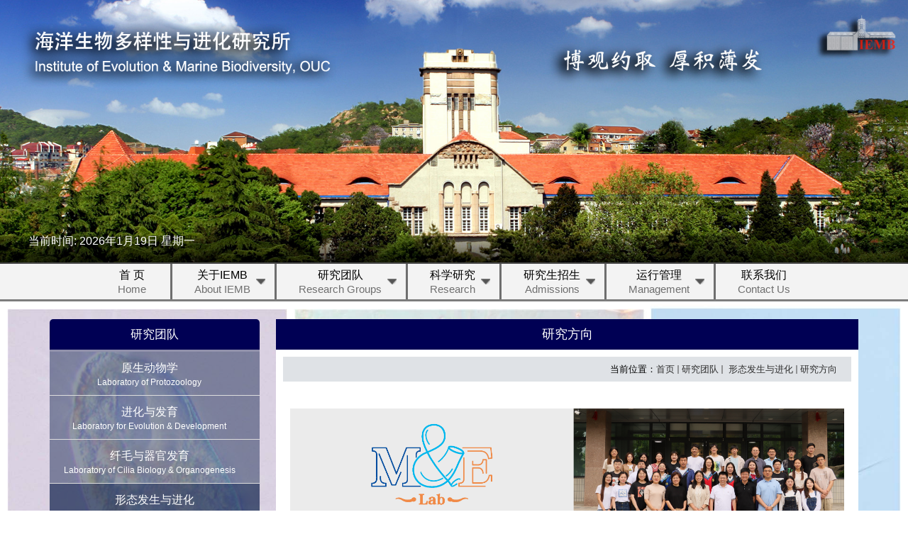

--- FILE ---
content_type: text/html
request_url: http://iemb.ouc.edu.cn/18999/list.htm
body_size: 6248
content:
<!DOCTYPE html>
<html  class="webplus-list"  >
<head>
<meta charset="utf-8">
<meta name="renderer" content="webkit" />
<meta http-equiv="X-UA-Compatible" content="IE=edge,chrome=1">
<meta name="viewport" content="width=device-width,user-scalable=0,initial-scale=1.0, minimum-scale=1.0, maximum-scale=1.0"/>
<title>研究方向</title>
<meta name="keywords" content="海洋生物多样性与进化研究所">
<meta name="description" content="中国海洋大学|海洋生物多样性与进化研究所" >

<link type="text/css" href="/_css/_system/system.css" rel="stylesheet"/>
<link type="text/css" href="/_js/_portletPlugs/sudyNavi/css/sudyNav.css" rel="stylesheet" />
<link type="text/css" href="/_js/_portletPlugs/simpleNews/css/simplenews.css" rel="stylesheet" />

<script language="javascript" src="/_js/sudy-jquery-autoload.js" jquery-src="/_js/jquery-2.x.min.js" sudy-wp-context="" sudy-wp-siteId="215"></script>
<script language="javascript" src="/_js/jquery-migrate.min.js"></script>
<script language="javascript" src="/_js2/loadStyle.js" sys-path="/_upload/site/1/style/1/1.css"  site-path="/_upload/site/00/d7/215/style/121/121.css" ></script>
<script language="javascript" src="/_js2/grayscale.js"   ></script>
<script language="javascript" src="/_js/jquery.sudy.wp.visitcount.js"></script>
<script type="text/javascript" src="/_js/_portletPlugs/sudyNavi/jquery.sudyNav.js"></script>
<script type="text/javascript" src="/_upload/tpl/06/db/1755/template1755/extends/extends.js"></script>
<link rel="stylesheet" href="/_upload/tpl/06/db/1755/template1755/style.css" type="text/css" />
<link rel="stylesheet" href="/_upload/tpl/06/db/1755/template1755/mobile.css" type="text/css"/>
<link rel="stylesheet" href="/_upload/tpl/06/db/1755/template1755/media.css" type="text/css"/>
<!--[if lt IE 9]>
	<script src="/_upload/tpl/06/db/1755/template1755/extends/libs/html5.js"></script>
<![endif]-->
</head>
<body class="list moren">
<!--Start||headTop-->
<div class="wrapper header" id="header">
	<div class="inner">
		<div class="mod clearfix">
			<a class="navi-aside-toggle">网站导航</a>
			<div class="head-left" frag="面板01">
				<!--logo开始-->
				<div class="sitelogo" frag="窗口01">
					
                                            
                                               <div class="sitetitle"><img src='/_upload/article/images/90/6b/83814f6b4bf194161ddec92cb9b4/c8db6d0d-2d38-470b-a897-f1d722e45f00.jpg' height='450' /></div>
                                            
                                        
				</div>
                                <div class="site-bg" frag="窗口010" portletmode="simpleSiteAttri"><a href="/main.htm" title="返回海洋生物多样性与进化研究所首页" style="display:block;width:100%;height:100%"></a></div>
                                <div class="site-1000" frag="窗口0001" portletmode="simpleSiteAttri">
					<a href="/main.htm" title="返回海洋生物多样性与进化研究所首页"><span class="sitetitle">海洋生物多样性与进化研究所</span></a> 
				</div>
				<!--//logo结束-->
			</div>
			<div class="head-info">
				<div class="date">
					当前时间: <span class="year"></span>年<span class="month"></span>月<span class="day"></span>日 <span class="week"></span>
				</div>
				<div class="fwl" frag="窗口030">
					
				</div>
			</div>
		</div>
	</div>
       
</div>
<!--End||head-->
<!--Start||nav-->
<div class="wrapper nav wp-navi" id="nav">
	<div class="inner clearfix">
		<div class="wp-panel">
			<div class="wp-window" frag="窗口1">
									<div class="navi-slide-head clearfix">
						<h3 class="navi-slide-title">导航</h3>
						<a class="navi-slide-arrow"></a> 
					</div>
					
					<ul class="wp-menu" data-nav-aside='{"title":"导航","index":0}'>
						
						<li class="menu-item i1">
							<a class="menu-link" href="http://iemb.ouc.edu.cn/" target="_self">首 页<span class="bm">Home </span></a>
							
							
						</li>
						
						<li class="menu-item i2">
							<a class="menu-link" href="/gywwww/list.htm" target="_self">关于IEMB<span class="bm">About  IEMB</span></a>
							
							
							<em class="menu-switch-arrow"></em>
							<ul class="sub-menu ">
								
								<li class="sub-item i2-1"><a class="sub-link" href="/7655/list.htm" target="_self">研究所简介<span class="bm">Introduction</span></a></li>
								
								<li class="sub-item i2-2"><a class="sub-link" href="/7670/list.htm" target="_self">组织框架<span class="bm">Framework</span></a></li>
								
								<li class="sub-item i2-3"><a class="sub-link" href="/jswyh/list.htm" target="_self">教授委员会<span class="bm">Professor Committee</span></a></li>
								
								<li class="sub-item i2-4"><a class="sub-link" href="/yjscy/list.htm" target="_self">研究所成员<span class="bm">Staff</span></a></li>
								
							</ul>
							
						</li>
						
						<li class="menu-item i3">
							<a class="menu-link" href="https://iemb.ouc.edu.cn/31883/list.htm" target="_self">研究团队<span class="bm">Research Groups</span></a>
							
							
							<em class="menu-switch-arrow"></em>
							<ul class="sub-menu ">
								
								<li class="sub-item i3-1"><a class="sub-link" href="http://iemb.ouc.edu.cn/31883/list.htm" target="_self">原生动物学团队<span class="bm">Protozoology Team</span></a>
							<em class="menu-switch-arrow"></em>
							<ul class="sub-menu ">
								
								<li class="sub-item i3-1-1"><a class="sub-link" href="/31883/list.htm" target="_self">原生动物学研究室<span class="bm">Laboratory of Protozoology </span></a></li>
								
								<li class="sub-item i3-1-2"><a class="sub-link" href="/31884/list.htm" target="_self">染色体生物学实验室<span class="bm">Laboratory of Chromosome Biology</span></a></li>
								
								<li class="sub-item i3-1-3"><a class="sub-link" href="/31885/list.htm" target="_self">系统分类学实验室<span class="bm">Laboratory of Systematic Taxonomy</span></a></li>
								
							</ul>
							</li>
								
								<li class="sub-item i3-2"><a class="sub-link" href="http://iemb.ouc.edu.cn/jhyfysys/list.htm" target="_self">发育生物学团队<span class="bm">Developmental Biology Team</span></a>
							<em class="menu-switch-arrow"></em>
							<ul class="sub-menu ">
								
								<li class="sub-item i3-2-1"><a class="sub-link" href="/jhyfysys/list.htm" target="_self">进化与发育实验室<span class="bm">Laboratory for Evolution & Developmental Biology</span></a></li>
								
								<li class="sub-item i3-2-2"><a class="sub-link" href="/xmyqgfysys/list.htm" target="_self">纤毛与器官发育实验室<span class="bm">Laboratory of Cilia Biology & Organogenesis</span></a></li>
								
								<li class="sub-item i3-2-3"><a class="sub-link" href="/fyyzsswxsys/list.htm" target="_self">发育与再生生物学实验室<span class="bm">Laboratory of Developmental & Regenerative Biology</span></a></li>
								
								<li class="sub-item i3-2-4"><a class="sub-link" href="/xbyzzdlxsys/list.htm" target="_self">细胞与组织动力学实验室<span class="bm"> Laboratory of Cell & Tissue Dynamics</span></a></li>
								
							</ul>
							</li>
								
								<li class="sub-item i3-3"><a class="sub-link" href="http://iemb.ouc.edu.cn/xtfsyjhsys/list.htm" target="_self">演化生物学团队<span class="bm"> Evolutionary Biology Team</span></a>
							<em class="menu-switch-arrow"></em>
							<ul class="sub-menu ">
								
								<li class="sub-item i3-3-1"><a class="sub-link" href="/xtfsyjhsys/list.htm" target="_self">形态发生与进化实验室<span class="bm">Laboratory for Morphogenesis & Evolution</span></a></li>
								
								<li class="sub-item i3-3-2"><a class="sub-link" href="/ssjscxsys/list.htm" target="_self">水生寄生虫学实验室<span class="bm">Laboratory of Aquatic Parasitology</span></a></li>
								
								<li class="sub-item i3-3-3"><a class="sub-link" href="/jhjyzxsys/list.htm" target="_self">进化基因组学实验室<span class="bm"> Laboratory of Evolutionary Genomics</span></a></li>
								
								<li class="sub-item i3-3-4"><a class="sub-link" href="/hyhnhcstxtsys/list.htm" target="_self">海洋化能合成生态系统实验室<span class="bm">Chemosynthetic Ecosystems Laboratory</span></a></li>
								
								<li class="sub-item i3-3-5"><a class="sub-link" href="/tzlflyxtyhsys/list.htm" target="_self">头足类分类与系统演化实验室<span class="bm"> Laboratory of Cephalopod Taxonomy & Phylogeny</span></a></li>
								
								<li class="sub-item i3-3-6"><a class="sub-link" href="/hyswzhzxsys/list.htm" target="_self">海洋生物整合组学实验室<span class="bm"> Laboratory of Integrative Omics of Marine Organisms</span></a></li>
								
							</ul>
							</li>
								
								<li class="sub-item i3-4"><a class="sub-link" href="http://iemb.ouc.edu.cn/wswhyxsys/list.htm" target="_self">生态与环境生物学团队<span class="bm">Ecology & Environmental Biology Team</span></a>
							<em class="menu-switch-arrow"></em>
							<ul class="sub-menu ">
								
								<li class="sub-item i3-4-1"><a class="sub-link" href="/wswhyxsys/list.htm" target="_self">微生物海洋学实验室 <span class="bm">Laboratory of Microbial Oceanography</span></a></li>
								
								<li class="sub-item i3-4-2"><a class="sub-link" href="/hybdywxswdyxsys/list.htm" target="_self">海洋病毒与微型生物多样性实验室 <span class="bm">Laboratory of Viral & Microbial Diversity</span></a></li>
								
								<li class="sub-item i3-4-3"><a class="sub-link" href="/hjwswstsys/list.htm" target="_self">环境微生物生态实验室<span class="bm">Laboratory of Environmental Microbial Ecology</span></a></li>
								
								<li class="sub-item i3-4-4"><a class="sub-link" href="/dqswsys/list.htm" target="_self">底栖生物实验室<span class="bm">Laboratory of Benthos</span></a></li>
								
							</ul>
							</li>
								
								<li class="sub-item i3-5"><a class="sub-link" href="http://iemb.ouc.edu.cn/hyyyzyswxsys/list.htm" target="_self">海洋生物资源学团队<span class="bm">Marine Bioresources Team</span></a>
							<em class="menu-switch-arrow"></em>
							<ul class="sub-menu ">
								
								<li class="sub-item i3-5-1"><a class="sub-link" href="/hyyyzyswxsys/list.htm" target="_self">海洋药用资源生物学实验室<span class="bm"> Laboratory of Marine Medical Resources Biology</span></a></li>
								
								<li class="sub-item i3-5-2"><a class="sub-link" href="/kcxswclsys/list.htm" target="_self">可持续生物材料实验室<span class="bm">Laboratory of Sustainable Biomaterials</span></a></li>
								
								<li class="sub-item i3-5-3"><a class="sub-link" href="/hyswbmsys/list.htm" target="_self">海洋生物被膜实验室<span class="bm">Laboratory of Marine Biofilms</span></a></li>
								
							</ul>
							</li>
								
								<li class="sub-item i3-6"><a class="sub-link" href="http://iemb.ouc.edu.cn/zlycxsys/list.htm" target="_self">细胞生物学团队<span class="bm">Cell Biology Team</span></a>
							<em class="menu-switch-arrow"></em>
							<ul class="sub-menu ">
								
								<li class="sub-item i3-6-1"><a class="sub-link" href="/zlycxsys/list.htm" target="_self">藻类遗传学实验室<span class="bm">Laboratory of Algal Genetics</span></a></li>
								
								<li class="sub-item i3-6-2"><a class="sub-link" href="/zlblxsys/list.htm" target="_self">藻类病理学实验室<span class="bm">Laboratory of Algal Pathology</span></a></li>
								
								<li class="sub-item i3-6-3"><a class="sub-link" href="/hydwxbpyjssys/list.htm" target="_self">海洋动物细胞培养技术实验室<span class="bm">Laboratory of Cell Culture Technology of Marine Animals</span></a></li>
								
								<li class="sub-item i3-6-4"><a class="sub-link" href="/zsswxsys/list.htm" target="_self">再生生物学实验室<span class="bm">Laboratory of Regenerative Biology</span></a></li>
								
								<li class="sub-item i3-6-5"><a class="sub-link" href="/hywswhzsys/list.htm" target="_self">海洋微生物互作实验室<span class="bm">Laboratory of Marine Microbial Interaction</span></a></li>
								
							</ul>
							</li>
								
							</ul>
							
						</li>
						
						<li class="menu-item i4">
							<a class="menu-link" href="/7659/list.htm" target="_self">科学研究<span class="bm">Research</span></a>
							
							
							<em class="menu-switch-arrow"></em>
							<ul class="sub-menu ">
								
								<li class="sub-item i4-1"><a class="sub-link" href="/7679/list.htm" target="_self">科研进展<span class="bm">New Achievements</span></a></li>
								
								<li class="sub-item i4-2"><a class="sub-link" href="/7680/list.htm" target="_self">发表论文<span class="bm">Publications</span></a></li>
								
							</ul>
							
						</li>
						
						<li class="menu-item i5">
							<a class="menu-link" href="/yjszs/list.htm" target="_self">研究生招生<span class="bm">Admissions</span></a>
							
							
							<em class="menu-switch-arrow"></em>
							<ul class="sub-menu ">
								
								<li class="sub-item i5-1"><a class="sub-link" href="/7657/list.htm" target="_self">招生信息<span class="bm">For Prospective Students</span></a></li>
								
								<li class="sub-item i5-2"><a class="sub-link" href="/dsxx/list.htm" target="_self">导师信息<span class="bm">Advisors</span></a>
							<em class="menu-switch-arrow"></em>
							<ul class="sub-menu ">
								
								<li class="sub-item i5-2-1"><a class="sub-link" href="/bssds/list.htm" target="_self">博士生导师<span class="bm">Ph.D. advisors</span></a></li>
								
								<li class="sub-item i5-2-2"><a class="sub-link" href="/7922/list.htm" target="_self">硕士生导师<span class="bm">Master&apos;s advisors</span></a></li>
								
							</ul>
							</li>
								
							</ul>
							
						</li>
						
						<li class="menu-item i6">
							<a class="menu-link" href="/yxgl/list.htm" target="_self">运行管理<span class="bm">Management</span></a>
							
							
							<em class="menu-switch-arrow"></em>
							<ul class="sub-menu ">
								
								<li class="sub-item i6-1"><a class="sub-link" href="/19082/list.htm" target="_self">设备预约<span class="bm">Equipment Reservation </span></a></li>
								
								<li class="sub-item i6-2"><a class="sub-link" href="/sysaq/list.htm" target="_self">实验室安全<span class="bm">Laboratory Safety </span></a></li>
								
							</ul>
							
						</li>
						
						<li class="menu-item i7">
							<a class="menu-link" href="/7656/list.htm" target="_self">联系我们<span class="bm">Contact Us</span></a>
							
							
						</li>
						
					</ul>
					
				
			</div>
		</div>
	</div>
</div>
<!--aside导航-->
<div class="wp-navi-aside" id="wp-navi-aside">
  <div class="aside-inner">
    <div class="navi-aside-wrap"></div>
  </div>
  <div class="navi-aside-mask"></div>
</div>
<!--End||nav-->
<!--Start||focus-->
<div class="wp-wrapper" id="container-1">
	<div class="wp-inner" frag="面板84">
		<div class="l-banner" frag="窗口84" portletmode="simpleColumnAttri">
			
				<img border="0" style="margin:0 auto;" imgsrc="/_upload/column/4a/1b/18971/picture.jpg"  src="/_upload/tpl/06/db/1755/template1755/images/banner-bg.jpg">
			
		</div>
	</div>
</div>
<!--End||focus-->

<!--Start||content-->
<div class="wrapper" id="l-container" class="l-container">
	<div class="inner">
		<div class="mod clearfix">
			<div class="col_menu">
				<div class="col_menu_head">
					<h3 class="col_name" frag="窗口3">
						<span class="col_name_text">
						研究团队
                                             <div class="list-bm"></div>

						</span>
					</h3>
					<a class="column-switch"></a>
				</div>
				<div class="col_menu_con" frag="面板4">
					<div class="col_list" frag="窗口4" portletmode="simpleColumnList">
						
							
							<ul class="wp_listcolumn list-paddingleft-2">
								
								<li class="wp_column column-1 ">     
										<a title="原生动物学" class="col_item_link " href="/18972/list.htm"><span class="column-name">原生动物学 <div class="list-bm">Laboratory of Protozoology</div></span></a>
								</li>
								<li class="wp_column column-2 ">     
										<a title="进化与发育" class="col_item_link " href="/18973/list.htm"><span class="column-name">进化与发育 <div class="list-bm">Laboratory for Evolution & Development</div></span></a>
								</li>
								<li class="wp_column column-3 ">     
										<a title=" 纤毛与器官发育" class="col_item_link " href="/18974/list.htm"><span class="column-name"> 纤毛与器官发育 <div class="list-bm">Laboratory of Cilia Biology & Organogenesis</div></span></a>
								</li>
								<li class="wp_column column-4 parent">     
										<a title=" 形态发生与进化" class="col_item_link parent" href="/18975/list.htm"><span class="column-name"> 形态发生与进化 <div class="list-bm">Laboratory for Morphogenesis & Evolution</div></span></a>   
                                                                                
									<ul class="sub_list list-paddingleft-2">
										
										<li class="sub-item column-4-1 selected">             
												<a title="研究方向" class="sub-item-link selected" href="/18999/list.htm" target="_self"><span class="column-name">研究方向 <div class="list-bm"></div></span></a>                                                                               
										</li>
										<li class="sub-item column-4-2 ">             
												<a title="研究队伍" class="sub-item-link " href="/yjdw_19153/list.htm" target="_self"><span class="column-name">研究队伍 <div class="list-bm">Laboratory for Morphogenesis & Evolution</div></span></a>                                                                               
										</li>
										<li class="sub-item column-4-3 ">             
												<a title="承担课题" class="sub-item-link " href="/19001/list.htm" target="_self"><span class="column-name">承担课题 <div class="list-bm"></div></span></a>                                                                               
										</li>
										<li class="sub-item column-4-4 ">             
												<a title="近期论文及成果" class="sub-item-link " href="/19002/list.htm" target="_self"><span class="column-name">近期论文及成果 <div class="list-bm"></div></span></a>                                                                               
										</li>
										<li class="sub-item column-4-5 ">             
												<a title="其他" class="sub-item-link " href="/19003/list.htm" target="_self"><span class="column-name">其他 <div class="list-bm"></div></span></a>                                                                               
										</li>
									</ul>
								</li>
								<li class="wp_column column-5 ">     
										<a title="生态与适应进化" class="col_item_link " href="/18976/list.htm"><span class="column-name">生态与适应进化 <div class="list-bm">Laboratory of Ecology and Adaptive Evolution</div></span></a>
								</li>
								<li class="wp_column column-6 ">     
										<a title=" 海洋资源生物学" class="col_item_link " href="/18977/list.htm"><span class="column-name"> 海洋资源生物学 <div class="list-bm">Laboratory for Marine Resources Biology</div></span></a>
								</li>
								<li class="wp_column column-7 ">     
										<a title=" 微生物海洋学" class="col_item_link " href="/18978/list.htm"><span class="column-name"> 微生物海洋学 <div class="list-bm">Laboratory for Microbial Oceanography</div></span></a>
								</li>
								<li class="wp_column column-8 ">     
										<a title="发育与再生" class="col_item_link " href="/18979/list.htm"><span class="column-name">发育与再生 <div class="list-bm">Laboratory for Development & Regeneration</div></span></a>
								</li>
								<li class="wp_column column-9 ">     
										<a title="进化基因组学" class="col_item_link " href="/18980/list.htm"><span class="column-name">进化基因组学 <div class="list-bm">Laboratory of Evolutionary Genomics</div></span></a>
								</li>
								<li class="wp_column column-10 ">     
										<a title=" 海洋病毒与微型生物多样性" class="col_item_link " href="/18981/list.htm"><span class="column-name"> 海洋病毒与微型生物多样性 <div class="list-bm">Laboratory of Viral & Microbial Diversity</div></span></a>
								</li>
								<li class="wp_column column-11 ">     
										<a title=" 海洋生物遗传学" class="col_item_link " href="/18982/list.htm"><span class="column-name"> 海洋生物遗传学 <div class="list-bm">Laboratory of Genetics of Marine Organisms</div></span></a>
								</li>
								<li class="wp_column column-12 ">     
										<a title=" 海洋动物细胞培养与组织再生" class="col_item_link " href="/18983/list.htm"><span class="column-name"> 海洋动物细胞培养与组织再生 <div class="list-bm">Laboratory of Cell Culture & Tissue Regeneration of Marine Animals</div></span></a>
								</li>
							</ul>
										
						
					</div>
				</div>
			</div>
			<div class="col_news">
				<div class="col_news_box">
					<div class="col_news_head">
						<ul class="col_metas clearfix" frag="窗口5" portletmode="simpleColumnAttri">
						   
                                                        <li class="col_title"><h2>研究方向</h2> <div class="list-bm"></div></li>
							<li class="col_path"><span class="path_name">当前位置：</span><a href="/main.htm" target="_self">首页</a><span class='possplit'>&nbsp;&nbsp;</span><a href="https://iemb.ouc.edu.cn/18972/list.htm" target="_self">研究团队</a><span class='possplit'>&nbsp;&nbsp;</span><a href="/18975/list.htm" target="_self"> 形态发生与进化</a><span class='possplit'>&nbsp;&nbsp;</span><a href="/18999/list.htm" target="_self">研究方向</a></li>
							
						   
						</ul>
					</div>
					<div class="col_news_con" >
						<div class="col_news_list listcon">
							<div frag="窗口6" portletmode="simpleList">
							   
<div class="wp_single wp_column_article" id="wp_column_article"> 
     <div class="wp_entry"> 
         <div class="wp_articlecontent"> 
             <div id="wp_content_w6_0" class="paging_content" style="display:"> 
<p class="MsoNormal" style="text-align:justify;"><span style="font-family:幼圆;color:#333333;font-size:14px;background:#ffffff;font-family:幼圆;"><br /></span></p><p class="MsoNormal" style="text-align:justify;"><span style="font-family:幼圆;color:#333333;font-size:14px;background:#ffffff;font-family:幼圆;"></span></p><p class="MsoNormal p_text_indent_6" style="text-align:justify;"><span style="font-family:幼圆;color:#333333;font-size:14px;background:#ffffff;font-family:幼圆;"></span></p><p style="text-align:center;"><img data-layer="photo" src="/_upload/article/images/b2/9e/74a877b64dd89ed0c20807f5803a/359bcc01-6b48-4bdb-9eb7-e78b7fcfdc6a.jpg" style="float:none;" sudyfile-attr="{'title':'董波实验室氛围(03-10-14-0(03-10-14-05-10).jpg'}" /></p><p class="MsoNormal p_text_indent_6" style="text-align:justify;"><span style="font-family:幼圆;color:#333333;font-size:14px;background:#ffffff;font-family:幼圆;">&nbsp; &nbsp; &nbsp;&nbsp; <br /></span></p><p class="MsoNormal p_text_indent_6" style="text-align:justify;"><span style="font-family:幼圆;color:#333333;font-size:14px;background:#ffffff;font-family:幼圆;">实验室的研究方向是动物组织器官形态发生与适应性进化。以果蝇和海鞘等模式动物为材料，通过细胞遗传发育生物学技术手段，结合数学物理模型，研究囊泡极性运输、细胞骨架动态、细胞外基质物理特性在动物重要器官形成过程中的角色和功能。同时运用组学途径揭示海鞘环境适应的基因组学基础及肠道微生物同宿主间的协同进化。</span><span style="font-family:幼圆;color:#333333;font-size:14px;background:#ffffff;font-family:幼圆;">在器官发育和稳态维持机制等方面取得重要进展，</span><span style="font-family:幼圆;color:#333333;font-size:14px;background:#ffffff;font-family:幼圆;">发现了脊索管腔形成的细胞学过程，揭示了调控细胞及器官形态发育变化的重要信号通路，建立了决定生物管腔几何形状的数学物理模型。</span><span style="font-family:幼圆;color:#333333;font-size:14px;background:#ffffff;font-family:幼圆;">研究成果发表在</span><span style="font-family:arial;color:#333333;font-size:14px;background:#ffffff;">PNAS, PLoS Biology, eLife, Nature Communications<span style="font-family:宋体;">，</span><span style="font-family:arial;">Cell Reports</span><span style="font-family:宋体;">，</span><span style="font-family:arial;">Development</span></span><span style="color:#333333;font-size:14px;background:#ffffff;"><span style="font-family:宋体;">、</span>FASEB</span><span style="font-family:arial;color:#333333;font-size:14px;background:#ffffff;">&nbsp;J</span><span style="font-family:幼圆;color:#333333;font-size:14px;background:#ffffff;font-family:幼圆;">等领域主流刊物。</span></p>
</div> 
 
         </div> 
     </div> 
</div> 

							</div>
						</div>
					</div>
				</div>
			</div>
			<div class="clear"></div>
		</div>
	</div>
</div>
<!--End||content-->
<!--Start||footer-->
<div class="wrapper footer" id="footer">
	<div class="inner">
		<div class="mod clearfix">
                    <div class="foot-text">
                        <div class="foot-lm" frag="窗口91">
                           
						
						<ul class="clearfix" >
							
							<li class="links i1"><a href="http://www.ouc.edu.cn/" target="_blank">中国海洋大学</a> </li>
							
							<li class="links i2"><a href="http://211.64.142.67/kjc/" target="_blank">中国海洋大学科技处</a> </li>
							
							<li class="links i3"><a href="http://rsc.ouc.edu.cn/" target="_blank">中国海洋大学人事处</a> </li>
							
							<li class="links i4"><a href="http://grad.ouc.edu.cn/" target="_blank">中国海洋大学研究生院</a> </li>
							
							<li class="links i5"><a href="http://www.qnlm.ac/index" target="_blank">青岛海洋科学与技术试点国家实验室</a> </li>
							
							<li class="links i6"><a href="http://www.nsfc.gov.cn/" target="_blank">国家自然科学基金委员会</a> </li>
							
							<li class="links i7"><a href="http://www.moe.gov.cn/" target="_blank">国家教育部</a> </li>
							
						</ul>
						
		           
                        </div>
			<div class="foot-left">
                               
				<p class="copyright"><span class="address">地址：青岛市鱼山路5号 中国海洋大学达尔文馆 </span><span class="yb">邮编: 266003</span><span class="tel">Tel/Fax: +86 532 8203 1982</span></p>
	<p class="copyright">
                                  <span class="en-add">Ocean University of China, Yushan Campus,</span><span class="en-add"> No. 5 Yushan Road,</span><span class="en-yb">Qingdao 266003,</span><span class="mail">China,</span><span class="mail">E-mail: zhangc@ouc.edu.cn</span></p>

                                <p class="copyright"><span class="bq">版权所有：海洋生物多样性与进化研究所</span></p>
                              
			</div>
                      </div>
			<div class="foot-right" frag="窗口92">
				<div class="shares">
					
						<ul>
							
							<li class="i1">
								<div class="con"><img src='/_upload/article/images/7a/11/a8dfe8304a5a8b27cab0852f4b47/3af189db-a63b-466c-aae8-91cdb60ba0bb_s.png' width='103' /></div>
							</li>
						   
						</ul>
					
				</div>
			</div>
		</div>
	</div>
</div>
<!--End||footer-->
</body>
<script type="text/javascript" src="/_upload/tpl/06/db/1755/template1755/js/comcus.js"></script>
<script type="text/javascript" src="/_upload/tpl/06/db/1755/template1755/js/list.js"></script>
<script type="text/javascript" src="/_upload/tpl/06/db/1755/template1755/js/app.js"></script>
<script type="text/javascript">
$(function(){
	// 初始化SDAPP
	new SDAPP({
		"menu":{
			type:"slide,aside"
		}
	});
});
</script>
</html>

 <img src="/_visitcount?siteId=215&type=2&columnId=18999" style="display:none" width="0" height="0"/>

--- FILE ---
content_type: text/css
request_url: http://iemb.ouc.edu.cn/_upload/tpl/06/db/1755/template1755/style.css
body_size: 9010
content:
@charset "utf-8";
html,body,h1,h2,h3,h4,h5,h6,div,dl,dt,dd,ul,ol,li,p,blockquote,pre,hr,figure,table,caption,th,td,form,fieldset,legend,input,button,textarea,menu{ margin:0; padding:0; }
header,footer,section,article,aside,nav,hgroup,address,figure,figcaption,menu,details{ display:block; }
table{ border-collapse:collapse; border-spacing:0; }
caption,th{ text-align:left; font-weight:normal; }
html,body,fieldset,img,iframe,abbr{ border:0;}
img{vertical-align:top;}
html{  }

[hidefocus],summary{ outline:0; }
li{ list-style:none; }
h1,h2,h3,h4,h5,h6,small{ font-size:100%; }
sup,sub{ font-size:83%; }
pre,code,kbd,samp{ font-family:inherit; }
q:before,q:after{ content:none; }
textarea{ overflow:auto; resize:none; }
label,summary{ cursor:default; }
a,button{ cursor:pointer; }
h1,h2,h3,h4,h5,h6,strong{ font-weight:bold; }
del,ins,u,s,a,a:hover{ text-decoration:none; }
body,textarea,input,button,select,keygen,legend{ font:13px/1 arial,\5b8b\4f53; color:#333; outline:0; }
:focus { outline:0; }
/*备用样式表*/
.none { display:none; }
.wcb{ width:100%; height:30px; border:2px dashed #97CBE0; }
.hidden { visibility:hidden; }
.clear { width:100%; height:0; line-height:0; font-size:0; overflow:hidden; clear:both; display:block; _display:inline; }
.clearfix:after{clear: both;content: ".";display: block;height:0;visibility: hidden;}
.clearfix{ display: block; *zoom:1; }
.icon{display:inline-block;width: 32px;height: 32px;vertical-align:middle;background:url(images/icon.png) no-repeat;}
/*css3扩展*/
body:before {content: ""; position: fixed; top: -10px; left: 0; z-index: 110; width: 100%; height: 10px;

}
::-webkit-input-placeholder { color:#ccc;}
:-moz-placeholder {color:#ccc;}
::-moz-placeholder { color:#ccc;}
:-ms-input-placeholder { color:#ccc;}
/**布局开始**/
body {line-height:1;font-size: 13px;font-family: "Microsoft YaHei","\u5b8b\u4f53", Tahoma, Geneva, sans-serif;color:#333;}
p{line-height:1.75;}
a {color:#3b3b3b; text-decoration:none; transition:all 0.4s ease-in-out; }
a:hover { color:#095ab5; }
/*页面尺寸*/
.wrapper { width:100%; margin:0 auto;  }
.wrapper .inner {width: 1710px;margin:0 auto;} /**页面全局宽度**/
/*headtop*/
#headtop{background: #666;}
#headtop .inner{width:100%}
.headtop .top-left{float: left;}
.headtop .top-right{float:right;}
/*head开始*/
#header {box-shadow:}
#header .shadow{position:absolute;bottom:0;width:100%;height:30px;background:url(images/shadow.jpg) repeat-y }
#header .inner{width:100%;position:relative;}
.header .sitelogo{margin-top: 0;}
.header .sitelogo .sitetitle {display:inline-block;margin-top: 0;margin-left:0px;font-size:32px;font-weight:bold;color:#fff;width:100%;    position: relative;
    overflow: hidden;
    padding-top: 28.9%;} /**站点名称**/
.header .sitelogo .sitetitle img{    width: 100%;
    position: absolute;
    top: 0;
    bottom: 0;
    right: 0;
    left: 0;
    height: 100%;}
.header .head-left{display:inline-block;width:100%}
.header .head-main{margin-top:10px;}
.header .head-right{float:right;margin-top: 12px;width:200px;}
.head-info{    position: absolute;
    bottom: 0px;
    left: 0px;
    font-size: 16px;
    width: 100%;
    box-shadow: inset 0 -38px 57px -21px #000;
    height: 40px;}
.head-info .date{color:#fff;margin-bottom:10px;float:left;margin-left:40px}
.head-info .fwl{float:left;margin-left:20px}
.head-info span{display:inline-block;color:#fff;background:none}
.header .siteCounter4 span{padding:0;margin:0}
.header .site-bg{position: absolute;top: 9%;left: 2%;width: 35%;height: 24%;background: url(images/sitetitle.png) no-repeat;background-size: 100% 100%;}
/*rale样式*/
.site-rale{}
.site-rale ul{}
.site-rale ul li.links{float:left;}
.site-rale ul li.links a{line-height: 35px;padding: 0 12px 0 12px;padding-left: 19px;font-size: 13px;color: #cad3d4;background:url(images/icon_role.png) no-repeat;}
.site-rale ul li.links a:hover{color:#fff;}
.site-rale ul li.links.i1 a{background-position: 0px 0px;}
.site-rale ul li.links.i2 a{background-position: -90px 0px;}
.site-rale ul li.links.i3 a{background-position: -187px 0px;}
.site-rale ul li.links.i4 a{background-position: -269px 0px;}
/*lang样式*/
.site-lang{}
.site-lang ul{float:right;}
.site-lang ul li.links{float:left;}
.site-lang ul li.links a{line-height: 35px;margin:0px 5px;font-size: 13px;color: #cad3d4;}
.site-lang ul li.links a:hover{color:#fff;}
/*默认主导航样式*/
#nav{background: #f3f3f3;border-bottom:3px solid #7d7d7d}
#nav .inner{height:80px}
#nav .inner .wp-panel{}/*导航*/
#nav .inner .wp-panel .wp-window{}
#nav .inner .wp-panel .navbg{position:absolute; z-index:-1;left:0;right:0;top:0;bottom:0; width:auto; height:100%;background:#fff;opacity:.7;filter:alpha(opacity=70);}
.site-1000{display:none}
/*导航样式：后台绑定时也可以定义配置*/
.nav .wp-menu {margin:0 auto;display:flex;justify-content:center}
.nav .wp-menu .menu-item {display: inline-block; float: left; position: relative;text-align:center;height:80px;background:url(images/nav_bg.png) no-repeat left center;padding:0 5px}
.nav .wp-menu .menu-item.i1 { background:none;}
.nav .bm{    text-align: center;
    color: #6f6f6f;
    display: block;padding-bottom:5px;
    font-size: 15px;line-height:18px}  
.nav .wp-menu .menu-item .menu-switch-arrow{ display:inline-block; width:20px; height:20px; background:url(images/nav_j.png) no-repeat center center;vertical-align:middle;position: absolute;top:31px;right:15px }
.nav .wp-menu .menu-item a.menu-link {display: inline-block;padding: 0 40px;line-height: 27px;color: #000;font-size: 16px;margin-top:17px}
.nav .wp-menu .menu-item.hover a.menu-link,
.nav .wp-menu .menu-item a.hover{ text-decoration: none;}
.nav .sub-menu {display: none;position: absolute;left: 5px;top: 70px;min-width: 100%;width:auto;z-index: 10220;background:#fff;}
.nav .sub-menu .bm{font-size:12px;color:#000;line-height:15px; }
.nav .sub-menu .sub-item { position: relative; white-space: nowrap; vertical-align: top; _zoom:1;}
.nav .sub-menu .sub-item a {display: block;color: #000;height: 50px;line-height: 20px;padding: 0 17px;font-size: 14px;background:none;padding-top: 10px;}
.nav .sub-menu .sub-item.hover> a,
.nav .sub-menu .sub-item a:hover{background:#000054 ;color:#fff; display: block; }
.nav .sub-menu .sub-item a:hover span{color:#fff}
.nav .sub-menu .sub-menu { left: 100%; top:0px; z-index: 200; background:#fff;}
.nav .sub-menu .sub-menu .sub-item a{background:none;}
.nav li:hover .bm{   transition: all 0.4s ease-in-out;}

.nav .sub-menu .sub-item em.menu-switch-arrow{background:url(images/nav_j2.png) no-repeat center center;top:10px}
.nav .sub-menu .sub-menu .sub-item em.menu-switch-arrow{ display:none;}
/**主页banner开始**/
#banner {position:relative}
#banner .inner {width:100%;text-align: center;position:relative;}
/**主体模块样式**/
#m-container {}
#m-container .inner {}
/**首页三列布局**/
.mod {}
.mbox {}

.main1,.main2,.main3{  position:relative }
.main1 .inner,.main2 .inner,.main3 .inner{position:relative;z-index:10}
.mbanner .con-zzc{
    position: absolute;
    top: 0;
    left: 0;
    width: 100%;
    height: 100%;
    background: #fff;
    opacity: 0.35;
    z-index: 0;
}
.main1 .con-zzc,.main2 .con-zzc,.main3 .con-zzc{
    position: absolute;
    top: 0;
    left: 0;
    width: 100%;
    height: 100%;
    background: #fff;
    opacity: 1;
    z-index: 0;
}
.main1 .inner{padding: 30px 0px 0px;}
.main1 .ml{float:left; width:54%;}
.main1 .mr{float:right;width: 43.5%;}
.main2{padding-bottom:25px;padding-top: 20px;}

.main4 .mr .mlink{}
/**标题栏新闻窗口**/
.post { }
.post .tt {display:inline-block;width:100%;border-bottom: 0px solid #000;margin-bottom:20px;} /**标题栏**/
.post .tt .tit {display:inline-block;float:left;font-size: 16px;font-weight:normal;color:#cd6435;border-bottom: 2px solid #cd6435;} /**标题字体**/
.post .tt .tit .title {display:block;line-height: 35px;color: #cd6435;font-family:"Microsoft yahei";font-size:25px}
.post .tt .tit .name{ display:none; line-height:16px; color:#333; }/*栏目别名*/
.post .con { padding: 6px 0; margin:0 auto; }
.post .con .wp_article_list .list_item { border-bottom:1px dashed #ccc; } /**新闻列表**/
.post .con .wp_article_list .list_item .Article_Index { background:url(images/li.gif) no-repeat center; }
.post .more_btn {display:inline-block;*display:inline; *zoom:1; height: 20px;margin-top: 5px;line-height: 42px;float:right;}
.post .more_btn .more_text,.post .more_btn a {font-size:16px; cursor:pointer;color:#303030} 
.post .more_btn a{color:#666;} 
.post .more_btn a:hover{color:#666;} 
/*标准标题*/
.post1 {}
.post1 .tt {border-bottom: 2px solid #146cc1;}
.post1 .tt .tit {}
.post1 .tt .tit .title {display:inline-block;margin-right:20px;font-size: 16px;font-weight:bold;color: #18267d;cursor:pointer;}
.post1 .tt .tit .title.selected {color:#0f429b;}
.post1 .more_btn a{color:#1826a5;}
/*带图标标题*/
.post2 { }
.post2 .tt {}
.post2 .tt .tit {padding-left:24px; background:url('images/new1_icon.png') no-repeat left center;}
.post2 .tt .tit .title {font-size: 16px;font-weight:bold;color: #18267d;cursor:pointer;}
.post2 .con {}
/*居中标题*/
.post3 {}
.post3 .tt {width:100%; text-align: center; } 
.post3 .tt .tit {float:none;}
.post3 .tt .tit .title {font-weight:bold; color: #1B2EA3;}
.post3 .more_btn {margin-left:10px;line-height: 20px; float:none;}
/*标题切换hover*/
.post4 {}
.post4 .tt {border-bottom:1px solid #57b8ef;}
.post4 .tt .tit {border-bottom:0px;}
.post4 .tt .tit .title {display:inline-block;margin-right:20px;color: #333;border-bottom:3px solid #fff;cursor:pointer;}
.post4 .tt .tit .title.selected { border-bottom: 3px solid #0074B3;  color:#000;}
.post4 .more_btn a{color:#1826a5;}
/*左标题右内容*/
.post5 {background:#1826a5;}
.post5 .tt {float:left;width: 120px;margin-right: -120px;position:relative;}
.post5 .tt .tit {float:none;margin-top: 26px;width:100%;font-size: 18px;}
.post5 .tt .tit .title {text-align:center;color: #fff;}
.post5 .more_btn{display:inline-block;position:absolute;left:0;right:0;bottom: -54px;z-index:100;height:auto;text-align:center;margin-top: 0px;} 
.post5 .more_btn a{line-height: 45px;color: #fff;}
.post5 .con{padding:0;position:relative;}
.post5 .con .conbox{margin-left: 120px;padding-left: 15px;background: #fff;}
/**自定义新闻列表**/
.news_list { }
.news_list li.news {line-height: 34px;padding-left:0px;} /**标题图标**/
.news_list li.news span.news_title { float:left; }/*标题*/
.news_list li.news span.news_title img {vertical-align: middle;}
.news_list li.news span.news_meta {float:right;margin-left:2px;color: #9C9C9C;}/*属性*/
.news_list li.news .news_time,
.news_list li.news .news_time span{color: #666;}/*发布时间*/
.news_list li.news .news_icon {display:inline-block;margin:0 auto; border:0px solid red;}
.news_list li.news .news_text {line-height:22px; color:#666;}/*默认简介*/
.news_list li.news .news_bg {position:absolute; left:0px;bottom:0px; right:0px; height:30px; background:#000; opacity:.7; filter:Alpha(opacity=70);}
.news_list li.news p {line-height:34px;}
/*日历新闻样式1*/
.rili{}
.rili .con{ padding:5px 0px;}
.rili .news_list {}
.rili .news_list li.news{margin-top:0px;}
.rili .news_list li.news.n1{}
.rili .news_list li.news .news_date{float: left;width: 60px;height: 28px;line-height:28px;margin-top:3px;margin-right: -70px;font-family:"Microsoft YaHei";border-radius:4px;background: #146cc1;text-align:center;vertical-align:middle;}
.rili .news_list li.news .news_date .news_year{display:inline-block;padding: 0 4px;font-size: 18px;color: #fff;}
.rili .news_list li.news .news_date .news_days{display:inline-block;height: 26px;padding: 0 6px;font-size: 14px;color: #18267d;border-radius:0px 4px 4px 0px;background: #fff;vertical-align:top;border:1px solid #146cc1;}
.rili .news_list li.news .news_wz{width:100%;} 
.rili .news_list li.news .news_wz .news_con{margin-left:70px;}
.rili .news_list li.news .news_title{line-height: 34px;margin-top: 0px;font-size: 14px;color:#000;} 
.rili .news_list li.news .news_text{line-height: 20px; margin-top:0px;font-size: 12px;color:#666;}
/*日历新闻样式2*/
.rili2{}
.rili2 .con{ padding:5px 0px;}
.rili2 .news_list {}
.rili2 .news_list li.news{margin-bottom: 10px;padding-bottom: 10px;border-bottom:1px solid #ccc;}
.rili2 .news_list li.news.n1{margin-top:10px;border-bottom:1px solid #ccc;}
.rili2 .news_list li.news .news_date{float: left;width: 60px;margin-right:-70px;background:#00707a;text-align:center;}
.rili2 .news_list li.news .news_date .news_year{line-height: 30px;font-size: 22px; color:#fff; background-color:#949494; transition:all 0.4s ease-in-out;}
.rili2 .news_list li.news .news_date .news_days{line-height:30px; font-size: 12px; color:#6b6b6b; background-color:#e3e4e6;}
.rili2 .news_list li.news .news_wz{width:100%;}
.rili2 .news_list li.news .news_wz .news_con{margin-left:70px; padding: 4px 0px;} 
.rili2 .news_list li.news .news_title{line-height: 23px;margin-top: 4px;font-size: 15px;color:#000;} 
.rili2 .news_list li.news:hover .news_date .news_year{background-color:#0945a8;transition:all 0.4s ease-in-out;}
.rili2 .news_list li.news:hover .news_date .news_days{background-color:#e3e4e6;}
/*标题文*/
.news_text{}
.news_text .news_list {}
.news_text .news_list li.news{margin-bottom:10px;} 
.news_text .news_list li.news .news_title{line-height: 24px; font-size: 15px;} 
.news_text .news_list li.news .news_text{line-height:22px;font-size: 13px;}
.news_text .news_list li.news .news_time{line-height: 28px;font-size: 13px;}
/*图列表*/
.news_tu{}
.news_tu .con{padding: 12px 0px;}
.news_tu .news_list { margin:0px -10px;}
.news_tu .news_list li.news{float:left;width:25%;}
.news_tu .news_list li.news .news_box{margin:0px 10px; transition:all 0.4s ease-in-out;}
.news_tu .news_list li.news .news_box:hover{opacity:.85; filter:Alpha(opacity=85);}
.news_tu .news_list li.news .news_imgs{padding-top:75%;background-color:#efefef;position:relative;overflow:hidden;}
.news_tu .news_list li.news .news_imgs img{width:100%;height:auto;position:absolute;left:0;top:0;right:0;bottom:0;margin:auto;max-width:100%;}
.news_tu .news_list li.news .news_wz{}
.news_tu .news_list li.news .news_wz .news_con{} 
.news_tu .news_list li.news .news_title{line-height: 45px;height:45px;overflow: hidden;text-overflow:ellipsis;white-space: nowrap;font-size: 14px;} 
.news_tu .news_list li.news .news_title a{}
/*图文*/
.tu_text{}
.tu_text .news_list {}
.tu_text .news_list li.news{margin-bottom:10px;}
.tu_text .news_list li.news .news_imgs{float: left;width: 160px; margin-right:-175px;}
.tu_text .news_list li.news .news_imgs a{height: 120px; display:table-cell; vertical-align:middle; background-color:#efefef;}
.tu_text .news_list li.news .news_imgs img{width:100%; height:auto; }
.tu_text .news_list li.news .news_wz{width:100%;} 
.tu_text .news_list li.news .news_wz .news_con{margin-left:175px; padding: 0px 0px; position:relative;} 
.tu_text .news_list li.news .news_title{line-height: 24px; font-size: 15px;} 
.tu_text .news_list li.news .news_text{line-height:22px; font-size:12px;}
.tu_text .news_list li.news .news_time{line-height: 26px; font-size:12px;}
/*文字图标链接*/
.link_text {margin-bottom:0px;}
.link_text .news_list{margin:0 -5px;}
.link_text .news_list li.news{float:left;width:20%;text-align:center;}
.link_text .news_list li.news .news_box{margin:0 5px;}
.link_text .news_list li.news .link_icon{display:inline-block;width:100%;background-color:#1b2ea3;}
.link_text .news_list li.news .link_icon:hover{background-color:#666;}
.link_text .news_list li.news .link_con{display:block;line-height:30px;color:#fff;}
/*图标链接*/
.link_icon {margin-bottom:0px;}
.link_icon .news_list{margin:0 -10px;}
.link_icon .news_list li.news{float:left;width:20%;text-align:center;border:none;}
.link_icon .news_list li.news .news_box{margin:0 10px;}
.link_icon .news_list li.news .link_icon{display:inline-block;width:100%;background-color:#1b2ea3; opacity:1; filter:Alpha(opacity=100);}
.link_icon .news_list li.news .link_icon:hover{background-color:#1b2ea3; opacity:.8; filter:Alpha(opacity=80);}
.link_icon .news_list li.news .link_icon .icon{width: 35px;height: 34px;margin: 10px 0px;border:0px solid red;}
.link_icon .news_list li.news.i1 .link_icon .icon{background-position: 0px 0px;}
.link_icon .news_list li.news.i2 .link_icon .icon{background-position: -86px 0px;}
.link_icon .news_list li.news.i3 .link_icon .icon{background-position: -169px 0px;}
.link_icon .news_list li.news.i4 .link_icon .icon{background-position: -258px 0px;}
.link_icon .news_list li.news.i5 .link_icon .icon{background-position: -335px 0px;}
.link_icon .news_list li.news.i6 .link_icon .icon{background-position: -421px 0px;}
.link_icon .news_list li.news.i7 .link_icon .icon{background-position: -86px 0px;}
.link_icon .news_list li.news.i8 .link_icon .icon{background-position: -86px 0px;}
.link_icon .news_list li.news .link_con{display:block;line-height:30px;color:#000;}

.post-33{}
.post-33 .con{}
.post-33 .news_list{}
.post-33 .news_list li.news{padding-left:18px; background:url('images/news_biao.png') no-repeat 3px center;}

.post-41{}
.post-41 .con{padding:15px 0;}
/***********************************************************
 * 列表页
 */
/**首页三列布局**/
/**列表页**/
/*栏目图片*/
.l-banner{    background-position: center center;
    background-repeat: no-repeat;
    text-align: center;
    position: absolute;
    top: 0;
    left: 0;
    min-height: 1500px;
    width: 100%;
    z-index: -1;}
.l-banner img{display:none;height:100%;vertical-align:top;}
/**主体列表页开始**/
.list #l-container {background:url(images/banner-bg.jpg) no-repeat;
background-size:cover;

padding-bottom:20px}
#l-container .inner {padding:25px 10px;}
/**主体文章页开始**/
#d-container {}
#d-container .inner {background:#fff;}

.col_menu {width: 26%;float:left;position:relative;} 
.col_menu .l-qh{ margin-bottom:10px;}
.col_menu .col_menu_head {background: #000054;border-radius:5px 5px 0 0;border-bottom:3px solid #9191ac}/**位置栏目背景**/
.col_menu .col_menu_head h3.col_name {font-size: 18px;font-weight:normal;color:#fff;text-align:center;}/**位置栏目字体**/
.col_menu .col_menu_head h3.col_name .col_name_text { display:block; line-height:30px;padding:20px 0;}/**栏目名称图标**/
.col_menu .col_menu_con{border-top:0}
/*栏目列表*/
.col_list{}
.col_list .wp_listcolumn { border-top:0px solid #2867A0; border-bottom:0px solid #fff; }
.wp_listcolumn .wp_column{text-align:center}
.col_list .wp_listcolumn .wp_column a {color:#333;font-size: 15px;font-weight:normal;background:rgba(19,35,77,0.47);border-top:0px solid #fff;}

.col_list .wp_listcolumn .wp_column a .column-name{line-height:25px;padding:10px 0;font-size: 17px;text-align:center;display:block;color:#fff;margin-right:15px;}
.col_list .wp_listcolumn .wp_column a.parent .column-name{margin-right:0px!important;}
.col_list .wp_listcolumn .wp_column a .column-name .list-bm{line-height: 16px;font-size: 12px;}
.col_list .wp_listcolumn>.wp_column>a:hover,
.col_list .wp_listcolumn>.wp_column>a.selected {color:#fff;transition:none;background:#293b65;} 

.col_list .wp_listcolumn>.wp_column>a span:hover,
.col_list .wp_listcolumn>.wp_column>a.selected span{ color:#fff; transition:none;background:#293b65 url(images/right-icon.png) no-repeat right center} 
.col_list .wp_listcolumn .wp_column a.selected span.column-name{color: #fff;line-height:22px;}
.col_list .wp_listcolumn .wp_subcolumn .wp_column a{ color:#454545;background:none; border-top:1px solid #fff; }
.col_list .wp_listcolumn .wp_column.parent > a .column-name{ background:rgba(19,35,77,0.47);color:#fff;}
/*二级子栏目**/
.col_list .wp_listcolumn .wp_column .sub_list {background:#a1a9c5;}
.col_list .wp_listcolumn .wp_column .sub_list a {text-align:center;color:#333;border-top:0px solid #eee;margin-top:-1px;background: #a1a9c5;border-bottom:1px solid #b6bdd3;} 	
.col_list .wp_listcolumn .sub_list a .column-name {/* display:inline-block; */font-size: 18px;line-height: 28px;cursor:pointer;padding-left:30px;border-bottom: 1px solid #b6bdd3;margin: 0 15px;padding: 20px 0;}

.col_list .wp_listcolumn .sub_list a:hover,
.col_list .wp_listcolumn .wp_column a.selected{transition:none;background:#293b65;color:#fff} 

.col_list .wp_listcolumn .sub_list a:hover span,
.col_list .wp_listcolumn .wp_column a.selected span{transition:none;background:#293b65 url(images/right-icon.png) no-repeat right center;color:#fff;} 
/*三级子栏目**/
.col_list .wp_listcolumn .wp_column .sub_list .sub_list a{} 	
.col_list .wp_listcolumn .sub_list .sub_list a .column-name {padding: 5px 10px 5px 60px;cursor:pointer;}
.col_list .wp_listcolumn .sub_list .sub_list a :hover,
.col_list .wp_listcolumn .sub_list .sub_list a.selected {color:#293b65;} 
/**栏目新闻**/
.col_news {width: 72%;min-height:500px;float:right;background:#fff;padding-bottom:30px} 
.col_news .col_news_box{}
.list-bm{font-size:14px;color:#fff}
.col_news_head {}
.col_metas .col_title {padding:25px 35px; background:#000054;display:block; line-height: 25px; text-align:center} 
.lab .col_metas .col_title{background:#000054 url(images/lab-tit.png) no-repeat right center;background-size:33%} /**当前栏目**/
.col_metas .col_title h2 {display:block;font-size: 24px;font-family:"Microsoft yahei";font-weight: normal;color: #fff;text-align:left}
.col_metas .col_path {background:#dfe2e6;display:block;white-space:nowrap;height: 35px;line-height: 35px;color: #000;text-align:right;margin:10px 10px 0px 10px;padding-right:20px} /**当前位置**/
.col_metas .col_path a{color: #2F2F2F;}
.col_news_con { padding:10px 20px 0px 20px; margin:0 0px;}
.col_news_list { margin-top:7px;}
.col_news_con li.news .news_title a{color:#000;font-size:22px;}
.col_news_con li.news .news_title{line-height:45px;padding-left:20px;background:url(images/list-ico.png) no-repeat 10px center}
.col_news_con li.news{border-bottom:2px solid #dfe2e6}
.col_news_list .wp_article_list .list_item {} /**栏目新闻列表**/
.col_news_list .wp_article_list .list_item .Article_Index {}  /**栏目新闻图标序号**/
.col_news_list .wp_entry,.col_news_list .wp_entry p { line-height:1.5; font-size:14px; color:#333;}
.col_news_list .wp_entry p { margin-bottom:0px;}
.col_news_list .wp_entry table{ margin-bottom:4px;width:100%}
.col_news_list .wp_entry img { max-width:100%; _width:expression(this.width > 1160 ? "1160px" : this.width); } /**列表页文章图片大小限制**/
.col_news_list .wp_entry p,.col_news_list .wp_entry div,.col_news_list .wp_entry a,.col_news_list .wp_entry span,.col_news_list .wp_entry td,.col_news_list .wp_entry tr{font-family: Arial,'Times New Roman',"幼圆" !important;}
/**文章页**/
.infobox {padding:20px 60px; margin:0 auto; width:auto;}
.article {padding-top:10px;}
.article h1.arti_title {line-height: 36px;font-family: "Microsoft YaHei";font-size:22px;text-align:center;color: #000054;} /**文章标题**/
.article h2.arti_title {line-height: 34px;font-family: "Microsoft YaHei";font-size: 17px;text-align:center;color: #000050;} /**文章副标题**/
.article .arti_metas {padding:10px;text-align:center;/* border-top:1px solid #ececec; */}
.article .arti_metas span { margin:0 5px; font-size:12px; color:#787878;}/**文章其他属性**/
.article .entry { margin:0 auto; overflow:auto;margin-top:10px;} /**文章内容**/
.article .entry .read,.article .entry .read p { line-height:1.75; font-size:14px; color:#333;}  /**阅读字体**/
.article .entry .read p { margin-bottom:10px;}
.article .entry .read img {margin:0 auto; max-width:940px; _width:expression(this.width > 940 ? "940px" : this.width); }   /**文章阅读部分图片大小限制**/
.article .entry .read table{margin:0 auto; border:none}
.article .entry p,.article .entry div,.article .entry span,.article .entry a,.article .entry td,.article .entry tr{font-family:"Arial","幼圆" !important}
/**页脚开始**/
#footer {background: url(images/foot-bg.jpg) no-repeat;background-size:100% 100%;}
#footer .inner {padding: 50px 0px 150px 0;position:relative;text-align:center;}
#footer .inner .mod{}
.foot-lm{display:inline-block;text-align:center;display:flex;justify-content:center;margin-bottom: 5px;}
.foot-lm li.links.i1{background:none}
.foot-lm li.links{float:left;background:url(images/foot-nav-bg.png) no-repeat left center}
.foot-lm li.links a{color:#fff;padding:0 5px;font-size:16px}
#footer .inner .foot-left{    margin: 0 auto;}
#footer .inner .foot-right{float:right;width:10%}
.foot-text{float:left;width:90%}
#footer .inner p{font-size: 14px;line-height: 21px;font-weight:normal;text-align:center;color: #fff;margin: 0;}
#footer .inner p span {margin: 3px 2px;}
#footer .inner .copyright{}
#footer .inner .copyright span{}
#footer .inner .copyright a{color:#eee;}
/**************************************************************
 * 组件功能
 */
/*系统默认搜索*/
.wp_search{ display:inline-block;position:relative;padding-left:4px;border: 1px solid #d0d0d0;}
.wp_search #keyword{ width:160px!important;padding: 4px 0; border:none;height:20px; line-height:20px; background:transparent; color:#fff; }
.wp_search .search{width:32px;height: 30px;border:0px; background: #FFFFFF url(images/sous.png) no-repeat center;cursor: pointer; vertical-align:top; }
/*自定义输入框*/
.searchbox{text-align:right;margin-top:5px;}
.wp-search {position: relative;border: 1px solid #d0d0d0;}
.wp-search form {display: block;}
.wp-search .search-input {margin-left:4px; margin-right: 40px;}
.wp-search .search-input input.search-title {width: 100%;height: 22px;padding: 4px 0;line-height: 22px;background: none;color: #FFFFFF;font-size: 14px;border:0;outline: 0;}
.wp-search .search-btn {width:32px;height: 32px;position: absolute;right: 0;top:0%;}
.wp-search .search-btn input.search-submit {width:32px;height: 30px;border:0;outline: 0;background: #FFFFFF url(images/sous.png) no-repeat center;cursor: pointer;}
/* 分享二维码 */
.shares{text-align:center;}
.shares ul{width:auto; margin:0 auto;text-align: right;float:right;}
.shares li{float:left; margin:0 6px; position:relative;}
.shares li a{display:inline-block; width: 50px; height: 50px; border: 0px solid red; background:url('images/share_icon.png') no-repeat; opacity:.6; filter:Alpha(opacity=60); vertical-align:top;}
.shares li a:hover{ opacity:1; filter:Alpha(opacity=100); }
.shares li.i1 a{background-position:0px 0px;}
.shares li.i2 a{background-position: -72px 0px;}
.shares li.i3 a{background-position: -144px 0px;}
/*#footer .inner .foot-right{position:absolute;right:36px;top:80px}*/
.shares li span{display:block; line-height:22px; font-size:12px; color: #D0D4EA;text-align:center;}
.shares li .con{ width:100px;}
.shares li .con img{ width: 100px; height:100px; vertical-align:top; background:#fff;}
/**友情链接**/
.botlinks .links-wrap {position: relative;float: left;display: inline-block; margin:4px 10px; width: 150px; line-height: 32px; background: #fff;border:1px solid #d0d0d0;}
.botlinks .links-wrap a.links-arrow {display: block; height: 32px; line-height: 32px; padding: 0 25px 0 10px; color:#a1a1a1; background: url(images/arrow.png) no-repeat right top;}
.botlinks .links-wrap a.links-arrow:hover,
.botlinks .wrap-open a.links-arrow { color: #333; background-position: right bottom; cursor: pointer;}
.botlinks .links-wrap .link-items {display: none; position: absolute; left: 0; bottom: 33px; width: auto; min-width:180px; height:auto; max-height: 300px; overflow: auto; overflow-x:hidden;background: #f5f5f5;}
.botlinks .links-wrap .link-items a { display: block; line-height: 24px; padding: 5px 0; color: #444;}
.botlinks .links-wrap .link-items a span { display:block; margin:0 6px; white-space:nowrap;}
.botlinks .links-wrap .link-items a:hover { color: #fff; background: #0f429b; cursor: pointer;}/**链接样式**/
/*列表页*/
/*banner*/
.mbanner .focus .focus-title-bar {bottom:40px;left: 40px;margin-left:0px;}
.mbanner .focus .focus-title-bg {background-color: #000;opacity: 0.4;filter:alpha(opacity=60);}

.mbanner .focus .focus-pagination {position:absolute;right: 14px;bottom: 14px;margin-right: 0px;z-index:60;}
.mbanner .focus .focus-page { display:inline-block; width:9px; height:9px;  margin-right:6px;background:#fff;}
.mbanner .focus .focus-page-active {width:18px;background: #fff;opacity:1; filter:Alpha(opacity=100);}

.mbanner .focus .focus-navigation {width:58px; height:53px; opacity: 0.7; filter:alpha(opacity=70); background:url(images/slide_next.png) no-repeat; text-indent:-999em;}
.mbanner .focus .focus-navigation:hover {opacity: 1; filter:alpha(opacity=100);}
.mbanner .focus .focus-navigation:active {opacity: 1; filter:alpha(opacity=100);}
.mbanner .focus .focus-prev { left:0px;}
.mbanner .focus .focus-next { right:0px;background-position:right top}

.post-11 .focus .focus-title {height: 34px;line-height: 34px;padding: 0 15px; font-size: 14px;}
.post-11 .focus .focus-title-bar {height: 34px; bottom:0px; left:0px; right:0px; margin-left:0px;}
.post-11 .focus .focus-title-bg {background-color: #000;}

.post-11 .focus .focus-pagination {position:absolute;right: 14px;bottom: 46px;}
.post-11 .focus .focus-page {width: 20px;height: 20px; line-height: 20px; font-size:12px; border-radius: 0px; background-color: #fff; color: #000;}
.post-11 .focus .focus-page span {display:block;}
.post-11 .focus .focus-page:hover {font-size: 13px; color: #000; font-weight: bold; }
.post-11 .focus .focus-page-active {background-color: #146CC1;color:#fff;}

.post-11 .focus .focus-navigation {opacity: 0.7;filter:alpha(opacity=70);}
.post-11 .focus .focus-navigation:hover {opacity: 1; filter:alpha(opacity=100);}
.post-11 .focus .focus-navigation:active {opacity: 1; filter:alpha(opacity=100);}
/*************************************************************
 * 特殊页面
 */
 /*滚动样式*/
.wrapperinner {position: relative;z-index: 1;width: 100%; -ms-touch-action: none;}
.scroller {position: absolute; z-index: 1; height: 160px;
   -webkit-tap-highlight-color: rgba(0,0,0,0);
   -webkit-transform: translateZ(0);
   -moz-transform: translateZ(0);
   -ms-transform: translateZ(0);
   -o-transform: translateZ(0);
   transform: translateZ(0);
   -webkit-touch-callout: none;
   -webkit-user-select: none;
   -moz-user-select: none;
   -ms-user-select: none;
   user-select: none;
   -webkit-text-size-adjust: none;
   -moz-text-size-adjust: none;
   -ms-text-size-adjust: none;
   -o-text-size-adjust: none;
   text-size-adjust: none;
}
/*************************************************************
*二级页面
*/
/*组织机构*/
.inss .part_xy{}
.inss .part_xy .item{}
.inss .part_xy .item h3{line-height:40px;padding-left:0px;font-size: 16px;font-weight:normal;color: #1567B1;border-bottom:1px solid #cecece;}
.inss .part_xy .sub-box{float:left; width:100%;padding-top:0px;padding-bottom:5px;}
.inss .part_xy .sub-list{margin-right:0px;}
.inss .part_xy .sub-list .sub-item{float:left; width:33.3%;background: url(images/icon_arrow2.png) no-repeat left center;}
.inss .part_xy .sub-list .sub-item a{line-height: 35px;padding-left:10px;font-size: 14px;}
.inss .part_xy .sub-img{display:none;float:right;margin-top:15px;margin-left:-250px; width:240px;min-height:80px;}
.inss .part_xy .item.i5 .sub-list .sub-item {width: 50%;}
/*角色*/
.role .part_xy{}
.role .part_xy .item{margin-bottom:10px;display:none;}
.role .part_xy .item.selected{display:block;}
.role .part_xy .item h3{display:none;line-height: 46px;padding-left:0px;font-size:20px;font-weight:bolder;color: #068358;border-bottom:1px solid #f1f1f1;background:none;}
.role .part_xy .sub-list{margin-top:15px;}
.role .part_xy .sub-list .sub-item{padding-top: 10px;padding-bottom: 5px;width:auto;border-bottom:1px solid #f1f1f1;word-wrap: break-word;word-break: normal;}
.role .part_xy .sub-list .sub-item a{line-height: 35px;font-size: 15px;white-space:nowrap;font-weight:bolder;/* color: #068358; */}
.role .part_xy .sub-list .sub-list{margin-top:10px;margin-left:40px;}
.role .part_xy .sub-list .sub-list .sub-item{padding-bottom:5px; padding-top:0px;float:left;margin-right: 50px;border-bottom:0px solid #f1f1f1;}
.role .part_xy .sub-list .sub-list .sub-item a{line-height: 35px;font-size: 15px;white-space:nowrap;font-weight:normal;/* color: #333; */}


.post-13 .news_title{font-size:18px;line-height: 34px;width:85%;white-space: nowrap;overflow: hidden;text-overflow: ellipsis;}
.post-13 .news_title a{color:#000000}
.enter-ico,.enter-ico a{float: right;line-height: 34px;color:#000;font-size: 16px;}
.post-13 .tt{margin-bottom:7px}
.post-14 .news_imgs{float: left;position: relative;overflow: hidden;padding-top: 0%;width: 140px;height: 180px;text-align: center;}
.post-14 .news_imgs img{top:0;bottom:0;right: 0;left: 0;width: 90%;height: 80%;}
.post-14 .news_imgs{color:#000000;}
.post-14 li.news{margin-bottom:25px}
.post-14 .text{float: left;margin-left: 3%;width:58%;}
.post-14 .con-info{margin-top: 20px;}
.post-14 .kz{color:#000000;font-size:18px;line-height: 20px;margin-bottom: 10px;white-space: nowrap;overflow: hidden;text-overflow: ellipsis;}
.post-14 .kz a{color:#000000;}
li.news.slick-slide.slick-current.slick-active.slick-center .info-box{}
.info-box{padding:0 25px}
.slick-slide img{margin:0 auto;width:100%}
.post-10 .news_title{background: #464646;padding:10px 0 5px;font-size:18px;opacity:0.59;filter:alpha(opacity=59);white-space: nowrap;overflow: hidden;line-height:22px;text-overflow: ellipsis;}
.post-10 .con{overflow:hidden}
.slick-center .news_title{background:#030630;padding:10px 0 5px;font-size:18px;opacity:1;filter:alpha(opacity=100);line-height:22px}
.post-10 .news_title a{color:#fff}
.post-10 .enter-more{opacity:0.59;filter:alpha(opacity=59);background:#464646;border-radius:0 0 10px 10px;text-align:right;padding-right:10px;font-size:18px;line-height:24px;}
.slick-center .enter-more{opacity:1;filter:alpha(opacity=100);background:#030630;border-radius:0 0 10px 10px;text-align:right;padding-right:15px;font-size:18px;line-height:24px;}
.enter-more a{color:#fff;display:block;padding-bottom:5px}
.post-10{}
.post-10 li{position:relative}
#banner .zzc-left{    position: absolute;
    width: 23%;
    height: 84%;
    top: 50%;
    left: 0;
    background: url(images/zzc-left.png) left center;
    background-repeat: repeat-y;
    z-index: 100;
    transform: translateY(-50%);
    background: linear-gradient(to right, #f3f3f3 , transparent);
}
#banner .zzc-right{    position: absolute;
    width: 23%;
    height: 84%;
    top: 50%;
    right: 0;
    background: url(images/zzc-right.png) right center;
    background-repeat: repeat-y;
    z-index: 100;
    transform: translateY(-50%);
    background: linear-gradient(to left, #f3f3f3 , transparent);
}

#container-2 img{width:100%}
/*
.col_news_con .wp_articlecontent .wteam{border-bottom:5px solid #8b8b8b}
.col_news_con .wp_articlecontent .wteam .wteams{background:url(images/wteam.png) no-repeat;line-height:48px;text-align:center;width:277px;background-size:100% 100%;height:48px;color:#fff;text-align:center}
.col_news_con .wp_articlecontent .wteam .wteams span{color:#fff;font-size:20px}
*/
.wp_articlecontent table{width:auto !important}

.wp_subcolumn_list .wp_sublist .sublist_title{height:48px;line-height:48px;border-bottom:5px solid #8b8b8b}
.wp_subcolumn_list .wp_sublist .sublist_title a.morelink{display:none}
.wp_subcolumn_list .wp_sublist .sublist_title a .subcolumn-name{display:block;margin-left:-5px;background:url(images/wteam.png) no-repeat;line-height:48px;text-align:center;width:100%;background-size:100% 100%;height:48px;color:#fff;text-align:center;font-size:20px;font-weight:normal;letter-spacing:5px}
.list .home{color:#ffff00;font-size:16px;text-align:center}
.moren .col_metas .col_title h2{text-align:center}
.info-moren .col_metas .col_title h2{text-align:center}
.col_news_con li.news .news_title{width:85%;white-space: nowrap;
overflow: hidden;
text-overflow: ellipsis;}

.main .bg-box{background:url(images/main-bg.jpg) no-repeat center;}
.info-mr .col_metas .col_title h2{text-align:center}

.lab .col_list .wp_listcolumn .wp_column a .column-name{text-align:left;padding-left:15px;/* border-bottom: 1px solid #b6bdd3; */}
.lab .wp_subcolumn_list .wp_sublist .sublist_title a{width:23%;min-width:190px;}

.lab .sp-list  li.news .news_title{background:none;width:auto;padding-left:0;font-size:16px;float:none;white-space: nowrap;
overflow: hidden;font-family:"幼圆" !important;
text-overflow: ellipsis;
display:block
}
.lab .sp-list  li.news .news_title a{font-weight:bold;font-size:18px;color:#001661;}

.lab .sp-list ul.news_list{padding-top:10px;}
.lab .sp-list ul.news_list li.news{float:left;width:33.3%;border:none;margin-bottom:15px;padding-top: 10px;padding-bottom: 15px;}
.wp_subcolumn_list{clear:both}
.lab .job{color:#000;font-size:18px;display:block}
.lab .img-info .mail,.lab .img-info .tel{clear:both;color:#001661;font-size:16px;line-height:22px;white-space: nowrap;
overflow: hidden;font-family:"Arial" !important;
text-overflow: ellipsis;}
.lab .img-info .mail a,.lab .img-info .tel a{color:#001661;}


.lab .img-info .more-info,.lab .img-info .more-info a{font-family:"Arial" !important;}
.lab .more-info{line-height:24px;font-size:16px;}

.lab .sp-list ul.news_list li.news .news_imgs{position:relative;overflow:hidden;padding-top:122%;}
.lab .sp-list ul.news_list li.news .news_imgs img{position:absolute;top:0;right:0;left:0;right:0;width:100%;height:100%}
.lab .img-info{padding:0 14%}
.lab .list-bm{width:91%}

.col_news_list .wp_single#wp_column_article{}
.lab2 .sp-list ul.news_list{display:none;}
.lab .col_list .wp_listcolumn .wp_column .sub_list{padding:0 15px;}
.lab .col_list .wp_listcolumn .sub_list a .column-name{padding:5px;font-size:14px;line-height:22px;}
.nav .sub-menu .sub-menu li.sub-item a.sub-link.parent {color: #000;}
.nav .sub-menu .sub-menu li.sub-item a.sub-link.parent span.bm {color: #000;}

--- FILE ---
content_type: text/css
request_url: http://iemb.ouc.edu.cn/_upload/tpl/06/db/1755/template1755/media.css
body_size: 3935
content:
@charset "UTF-8";
/**
 * [xLarge Screen for PC]
 * >=1200
 */

/**
 * [Large Screen for PC & Pad]
 * 960~1199
 */
@media screen and (max-width: 1710px) {
.wrapper .inner { width:100%; margin:0 auto;}
.wrapper .inner .mod {width:auto;padding:0 5px}
.nav .wp-menu .menu-item {}
.nav .wp-menu .menu-item a.menu-link {padding:0 28px}
#header .inner .mod{padding:0}
.main1 .inner{}
#l-container .inner{padding:25px 0}
#l-container .inner .mod{padding:0 70px}
.main1 .mc{ width:32%;margin-left:20px;}
#nav .inner{height:auto}
.site-1000{}
.bm{display:none}
.main1 .inner .mod{padding:0 60px}
.main2 .inner .mod{padding:0 60px}
#footer .inner .mod{padding:0 60px}
.main2 .ml{width: 426px;}
.main2 .mr{width: 502px;}

.post-21 .news_list li.news .news_title,
.post-22 .news_list li.news .news_title,
.post-23 .news_list li.news .news_title{width:75%;display: -webkit-box;-webkit-box-orient: vertical;-webkit-line-clamp: 1;overflow: hidden;} 
.post-31 .news_list li.news .news_title{width:100%;overflow: hidden;text-overflow:ellipsis;white-space: nowrap;}
.post-33 .news_list li.news .news_title{width:75%;overflow: hidden;text-overflow:ellipsis;white-space: nowrap;}

.post-22 .news_list li.news .news_text{width:100%;display: -webkit-box;-webkit-box-orient: vertical;-webkit-line-clamp:3;overflow: hidden;}
.post-32 .news_list li.news .news_title{width:100%;display: -webkit-box;-webkit-box-orient: vertical;-webkit-line-clamp:2;overflow: hidden;}

/*links*/
.botlinks .links-wrap {margin:4px 5px;}
/*banner*/
.focus .focus-title-bar {}
}

/**
 * [Medium Screen for Pad]
 * 768~959
 */

@media screen and (max-width: 1500px) {
.nav .wp-menu .menu-item a.menu-link{padding:0 34px}
.post-13 .news_title{font-size:15px}
.post-14 .kz{font-size:15px;margin-bottom: 5px;}
.post-13 .news_title{line-height: 30px;}
.enter-ico, .enter-ico a{line-height: 30px;}
#nav .inner{height:50px;}
.nav .wp-menu .menu-item{background:url(images/nav_bg_low.png) repeat-y left center;height:40px;padding:5px 0}
#nav .wp-menu .menu-item a.menu-link{margin-top:0;line-height:22px;}
.post-10 .news_title{background:#464646;padding:10px 0 5px;font-size:16px;opacity:0.59;filter:alpha(opacity=59);white-space: nowrap;
overflow: hidden;line-height:18px;
text-overflow: ellipsis;}
.slick-center .news_title{background:#030630;padding:10px 0 5px;font-size:16px;opacity:1;filter:alpha(opacity=100);line-height:18px}
.post-14 .news_imgs{width: 120px;height: 160px;}
.post-14 .con-info{margin-top: 10px;}
 .col_metas .col_title{padding:9px 30px}
.col_news_con li.news .news_title{line-height:36px}
.col_menu .col_menu_head h3.col_name{font-size:17px}
.col_news_con li.news .news_title a{font-size:16px}
.col_metas .col_title h2{font-size:20px}
.col_metas .col_title .list-bm{font-size:16px}
.nav .wp-menu .menu-item .menu-switch-arrow{background-size:65%;top:15px;right:10px}
.nav .sub-menu{top:50px}
.foot-lm li.links a{font-size:14px}
#footer .inner{padding: 20px 0px 90px 0px;}
.shares li .con img{width:80px;height:80px;}
.shares li .con{width:80px}
#footer .inner .foot-right{width:8%}
.foot-text{width:92%}
.col_list .wp_listcolumn>.wp_column>a span:hover,
.col_list .wp_listcolumn>.wp_column>a.selected span{ color:#fff; transition:none;background:#293b65 url(images/right-icon2.png) no-repeat right center} 
.col_list .wp_listcolumn .sub_list a:hover span,
.col_list .wp_listcolumn .wp_column a.selected span{  transition:none;background:#293b65 url(images/right-icon2.png) no-repeat right center;color:#fff} 
.lab .sp-list  li.news .news_title{font-size:14px}
.lab .sp-list  li.news .news_title a{font-size:14px}
.lab .img-info .mail, .lab .img-info .tel{font-size:13px;line-height: 18px;}
.lab .img-info>div{line-height:18px;font-size: 13px;}
.enter-more a{line-height:10px;padding-bottom:10px}
.post .tt .tit .title{font-size:20px}
.col_list .wp_listcolumn .wp_column a .column-name{font-size:16px}
.list-bm{font-size:14px}
.col_metas .col_title h2{font-size:18px}
.wp_subcolumn_list .wp_sublist .sublist_title a .subcolumn-name{font-size:18px}
.post-10 .news_title a{width:85%;display:block;white-space:nowrap;overflow:hidden;text-overflow:ellipsis;margin:0 auto}
.slick-center .news_title a{width:85%;display:block;white-space:nowrap;overflow:hidden;text-overflow:ellipsis;margin:0 auto}
.col_menu .col_menu_head h3.col_name .col_name_text {
    display: block;
    line-height: 25px;
    padding: 9px 0;
}

.wp_subcolumn_list .wp_sublist .sublist_title{height: 40px;line-height: 40px;border-bottom:4px solid #8b8b8b;}
.wp_subcolumn_list .wp_sublist .sublist_title a .subcolumn-name {
  
    line-height: 40px;
  
    height: 40px;
   
}
}

@media screen and (max-width: 1199px) {
.nav .wp-menu .menu-item .menu-switch-arrow{right:8px}
.nav .wp-menu .menu-item a.menu-link{padding:0 15px}
.nav .wp-menu .menu-item{padding:5px 12px}
.foot-text{width:100%;margin-bottom:20px}
#footer .inner .foot-right{
    text-align: center;
    float: none;
    margin: 0 auto;
}
#footer .inner{padding: 20px 0px 30px 0;}
.foot-lm li.links{width:33%;background:none;margin-bottom:10px}
}

@media screen and (max-width: 1099px) {
.foot-lm li.links{}
.foot-lm li.links a{padding:0 12px}
.wp_subcolumn_list .wp_sublist .sublist_title{height: 35px;line-height: 35px;border-bottom:3px solid #8b8b8b;}
.wp_subcolumn_list .wp_sublist .sublist_title a .subcolumn-name {
  
    line-height: 35px;
  
    height: 35px;
   
}
}

@media screen and (max-width: 999px) {
.wrapper .inner { width:100%; margin:0 auto;}
.navi-aside-toggle,
.navi-aside-search {display: block;}
.foot-lm li.links{width:33%}
.header .site-bg{
top: 20px;
    left: 30px;
    width: 85%;
    height: 75%;background-size:100% 100%;display:none;
}
#footer .inner .mod{padding:0}
.slick-arrow{display:none !important}
.post-14 .news_imgs{width:120px;height:141px}
.post-14 .kz{margin-bottom: 3px;}
.post-14 .kz{font-size:14px;}
.head-info{box-shadow:none;height:auto}
.head-info .date{margin-left:10px}
.head-info .fwl{margin-right:10px;float:right}
.col_menu .col_menu_head{border-radius:0}
#l-container .inner{padding: 50px 0px 25px 0px;}
#banner .zzc-left,#banner .zzc-right{display:none}
.site-1000 .sitetitle{display:none !important}
.site-1000 a{display:block;height:100%}
.site-1000{
    display: block;
    background: url(images/sitetitle.png) no-repeat;
    position: absolute;
    top: 44%;
    left: 50%;
    width: 85%;
    height: 65%;
    transform: translate(-50%,-50%);
    background-size: 40% 40%;
    }
.en-bm{font-size:16px}
.post-13 .news_title{font-size:14px}
.post-10 .slick-slider{margin:10px 0}
.head-info{text-align:center;font-size:14px}
#header {background: #000054;}
#header .inner{padding:0px;height: auto;position:relative;background:none;}
.header .head-left{ float:none;display:inline-block; width:100%; height:auto; text-align:center;}
.header .sitelogo{float:none;margin-top:0px;}
.header .sitelogo a{display:inline-block;width:100%;margin:0 auto;}
.header .sitetitle {margin-top:38px;font-size:28px;}
.header .head-main{display:none;}
.header .head-right{ float:none; width:100%;margin-top:0px;}
.header .head-right .searchbox{margin: 5px 0px; width:100%;}

/*导航样式：后台绑定时也可以定义配置*/
.wp-navi .wp-menu{display:none;}
#nav{display:none}
.col_news_con .wp_entry{overflow:auto }
.wp-navi-slide .navi-slide-head {display: block;padding:0 10px;height: 40px;}
.wp-navi-slide .wp-menu {background:#fff;}
.wp-navi-slide .wp-menu .menu-item {display: inline-block;float:none; position: relative; z-index: 100;width:100%;padding-left:0px;text-align:left;border-bottom:1px solid #eee;background:none}
.wp-navi-slide .wp-menu .menu-item .menu-switch-arrow{display: block;width: 38px;height: 38px;position: absolute;right: 6px;top: 1px;background: url(css/img/icons.png) no-repeat 10px -116px;}
.wp-navi-slide .wp-menu .menu-item a.menu-link {display:block;padding: 0 20px;line-height: 40px;color: #343434;font-size: 14px;text-align:center }
.wp-navi-slide .wp-menu .menu-item a.menu-link.hover,
.wp-navi-slide .wp-menu .menu-item.hover a.menu-link,
.wp-navi-slide .sub-menu .sub-item.hover> a,
.wp-navi-slide .sub-menu .sub-item a:hover{ text-decoration: none; color: #000; background-color: #eee; }
.wp-navi-slide .sub-menu {display: none;position:relative;left: 0;bottom: 0px;top: 0px;min-width: 0px;z-index: 100;background: #fff;opacity: 0.8;}
.wp-navi-slide .sub-menu .sub-item {position: relative;white-space: nowrap;vertical-align: top;border-bottom: 1px solid #eee;}
.wp-navi-slide .sub-menu .sub-item a {display: block;color: #000;height: auto;line-height: 40px;padding: 0 36px;font-size: 14px;background:none;}
.wp-navi-slide .sub-menu .sub-item a:hover { color: #000; background-color:#eee; display: block; }
.wp-navi-slide .sub-menu .sub-menu {left:0;top: 0;}
.wp-navi-slide .sub-menu .sub-menu .sub-item a {padding: 0 52px;}

.mbanner .focus{display:none;}
.mbanner .focus .focus-title-bar {/* display:none!important; */}

.main1 .ml{float:none;width:100%;padding-top: 0px;}
.main1 .mll{float:none; width:100%; margin-left:0px;min-height:0px;}
.main1 .mc{ float:none; width:100%;margin-left:0px;}
.main1 .mr{float:none; width:100%;} 

.main2 .inner{padding: 10px 0;}
.main4 .ml{ float:none; width:100%;}
.main4 .mr{float:none; width:100%;padding-top:0px;} 


/*左标题右内容*/
.post5 {background:transparent;}
.post5 .tt {float:none;width: 100%;margin-right:0px;border-bottom: 2px solid #146cc1;}
.post5 .tt .tit {float:none;margin-top: 0px;width:100%;}
.post5 .tt .tit .title {display:inline-block;margin-right:20px;font-size: 16px; font-weight:bold;color: #18267d;cursor:pointer;}
.post5 .more_btn{display:inline-block;right:0;bottom: 0px; margin-top: 0px; text-align: right;} 
.post5 .more_btn a{line-height: 45px;color:#666;}
.post5 .con{padding:6px 0;position:relative;}
.post5 .con .conbox{margin-left:0px;padding-left:0px;background:transparent;}

.post-41 .con{padding:8px 0;}

#footer .inner {background:none;}
#footer .inner .foot-left{float:none;padding-left: 0px;background: none;padding: 0;}
#footer .inner .foot-left p{text-align:center;}
#footer .inner .foot-right{float:none;margin-top: 12px;position:static;width:100%;text-align:center}
.shares ul{display:inline-block;width:auto; margin:0 auto;float:none;}

.col_news_con .wp_articlecontent .wteam .wteams{line-height:48px;text-align:center;width:40%;background-size:100% 100%;height:48px;color:#fff;text-align:center}

.en-add{display:block}
#footer .inner p{font-size:14px}
/**友情链接**/
.botlinks .links-wrap {float: none;display: inline-block;margin:4px 0px;width:100%;}
.botlinks .links-wrap .link-items {min-width:100%;}
#footer{background-size:cover}
/*图列表*/
.news_tu .news_list li.news{width:33.3%;}
}
/**
 * [Small Screen for Smart Phone and Mini Pad]
 * 480~767
 */
@media screen and (max-width: 900px) {
.foot-lm li.links{width:50%}

}

@media screen and (max-width: 767px) {
#header .inner{height: auto;}
.header .sitelogo a img{max-width: 85%;margin:5px 0px;}
.header .sitelogo a{}
#header {margin-bottom:44px;
}
.header .sitetitle {display:block;margin-top: 10px;font-size:18px;}
.foot-lm li.links.i4{background:none;width:50%}
.foot-lm li.links.i5{background:none;width:50%}
.foot-lm li.links.i6{background:none;width:50%}
.main1 .ml{float:none; width:100%;}
.main1 .mr{float:none; width:100%;} 
.col_menu .col_menu_head{display:none;}
.col_metas .col_title {
   display:none;
}
.col_metas .col_path{margin-left:0;margin-right:0}
.main4 .inner{padding: 10px 0 15px;}
.main4 .mr{float:none;}

.post-12 .news_list li.news{width:33.3%;}
.post-41 .news_list li.news{width:50%;}

#footer .inner {padding: 17px 0px;}
#footer .inner .foot-left{float:none;}
#footer .inner p{text-align:center;}
.post .tt .tit .title{font-size:20px}
.address{display:block}
.mbanner .focus-pagination {display:none;}
.col_list .wp_listcolumn .wp_column a .column-name{margin-right:0}
/*栏目图片*/
.l-banner{height: 180px;}
.l-banner img{width:100%;height:100%;}
#l-container .inner,
#d-container .inner {padding:0px 0px;}
#l-container.wrapper .inner .mod,
#d-container.wrapper .inner .mod{padding:0;}

.column-switch {display:block;}

.col_menu .col_menu_head h3.col_name .col_name_text {display:block;line-height:40px;padding: 0px;font-size: 17px;}/**栏目名称图标**/
.col_menu {width: 100%;float:none;margin-right:0px;position:relative;} 
.col_menu .col_menu_con{display:none;border:0px solid #e4e4e4;}
.col_metas .col_title h2 {font-size:18px;}/**当前栏目名称**/

.col_news {width: 100%;min-height:0px;float:none;} /**栏目新闻**/
.col_news .col_news_box{margin-left: 10px;margin-right: 10px;}
.col_news_con { padding:5px 0px 10px 0px; margin:0 0px;}
.col_news_con  .news_list li.news {line-height:24px;padding:4px 0px;}
.col_news_con  .news_list li.news span.news_title {line-height:24px;/**margin-right:100px;**/}/*标题*/
.col_news_con  .news_list li.news span.news_meta {margin-left:-100px;}/*属性*/

.wp_paging li.pages_count,.wp_paging li.page_jump{display:none;}

.infobox { width:auto;padding:0px;  margin:0 10px; }

.col_news_list .wp_entry img,
.article .entry .read img{max-width: 100%;height:auto!important; width:100%;}/**文章阅读部分图片大小限制**/

/*图列表*/
.news_tu .news_list li.news{width:50%;}
/*组织机构*/
.inss .part_xy .sub-list .sub-item{width:50%;}
}
/**
 * [xSmall Screen for Smart Phone]
 * 480~767
 */
@media screen and (max-width: 530px) {

#footer .foot-lm li.links{width:100%;}

}
@media screen and (max-width: 479px) {
.main1 .inner .mod{padding:0 10px}

.site-lang ul li.links a{margin: 0px 2px 0px 2px;}
.post-11 .news_list li.news .news_title{width:73%;display: -webkit-box;-webkit-box-orient: vertical;-webkit-line-clamp:1;overflow: hidden;} 
.post-12 .news_list li.news{width:100%;}   
.post .tt .tit .title{font-size:18px}
.post-14 .kz{font-size:14px;overflow: hidden;margin-bottom: 2px;}
.col_metas .col_title{padding:10px 0}
.site-1000{background-size: 50% 50%;}
.header .head-left{height:100%}
.head-info .date{margin-bottom:0}
.post-10 .news_title{font-size:14px;padding:8px 0 5px;line-height:20px}
.post-10 .enter-more{padding-bottom:5px;line-height:24px}
.main2 .inner .mod{padding:0 10px}
.post-14 .con-info{margin-left:120px;margin-top:7px}
.list .home{display:block;text-align:left}
#footer .inner p.copyright span{display:block;}
.post-14 li.news{position:relative}
.post-14 .text{width:100%;position:absolute;margin-left:0}
.article h1.arti_title {line-height: 28px;font-size:18px;}
.article h2.arti_title {line-height: 28px;font-size: 16px;}
.post-14 .news_imgs{width:100px;height:120px}
.foot-lm li.links a{font-size:14px}
.post .more_btn .more_text, .post .more_btn a{font-size:14px}
/*.post-14 .news_imgs{width:30%;height:auto;position:relative;overflow:hidden;}
.post-14 .news_imgs img{position:absolute}*/
.head-info{position:absolute;bottom:3px;margin:0;left:5px;font-size:12px}
.head-info .fwl{margin-left:10px;margin-right:0px}
.head-info .date{margin-left:0px}
/*图列表*/
.news_tu .news_list li.news{width:100%;}
/*组织机构*/
.inss .part_xy .sub-list .sub-item{width:100%;}
}
/**
 * [Tiny Screen for Older Phone and Smart Phone]
 * <319
 */
@media screen and (max-width: 319px) {
    
}

--- FILE ---
content_type: application/javascript
request_url: http://iemb.ouc.edu.cn/_upload/tpl/06/db/1755/template1755/js/comcus.js
body_size: 676
content:
$(function(){
	$(".search-submit").click(function(event){
		$(this).removeAttr("name");
		event.preventDefault();
		var val = $.trim($(".search-title").val());
		if(val!==""){
			$(".wp-search").find("form").submit();
		}else{
			alert("请输入关键词");
		}
		return false;
	});
	
	/*导航*/
	/*$.fn.sudyNav = function(){};
	$(".wp-menu li").hover(function() {
		$(this).siblings().find('.sub-menu').stop(true,true).slideUp(600)
		$(this).children('.sub-menu').stop(true,true).slideDown(200);
		$(this).addClass('hover');
	}, function() {
		$(this).children('.sub-menu').stop(true,true).slideUp(500);
		$(this).removeClass('hover');
    });
	
	$(".wp-menu li").each(function(){
		$(this).children(".menu-switch-arrow").appendTo($(this).children(".menu-link"));
	});*/
	

	/*媒体链接*/
	$(".shares li").each(function(){
		$(this).children("a").hover(function(){
			$(this).parent().find(".con").stop(true,true).fadeIn();			
		},function(){
			$(this).parent().find(".con").stop(true,true).fadeOut();
		});
	});	

       var d=new Date();
function rili(){
       $(".date .year").text(d.getFullYear());
       $(".date .month").text(d.getMonth()+1);
       $(".date .day").text(d.getDate());
       if(d.getDay()==0){$(".date .week").text("星期日")};
       if(d.getDay()==1){$(".date .week").text("星期一")};
       if(d.getDay()==2){$(".date .week").text("星期二")};
       if(d.getDay()==3){$(".date .week").text("星期三")};
       if(d.getDay()==4){$(".date .week").text("星期四")};
       if(d.getDay()==5){$(".date .week").text("星期五")};
       if(d.getDay()==6){$(".date .week").text("星期六")};
}
setInterval(rili,1000)
});